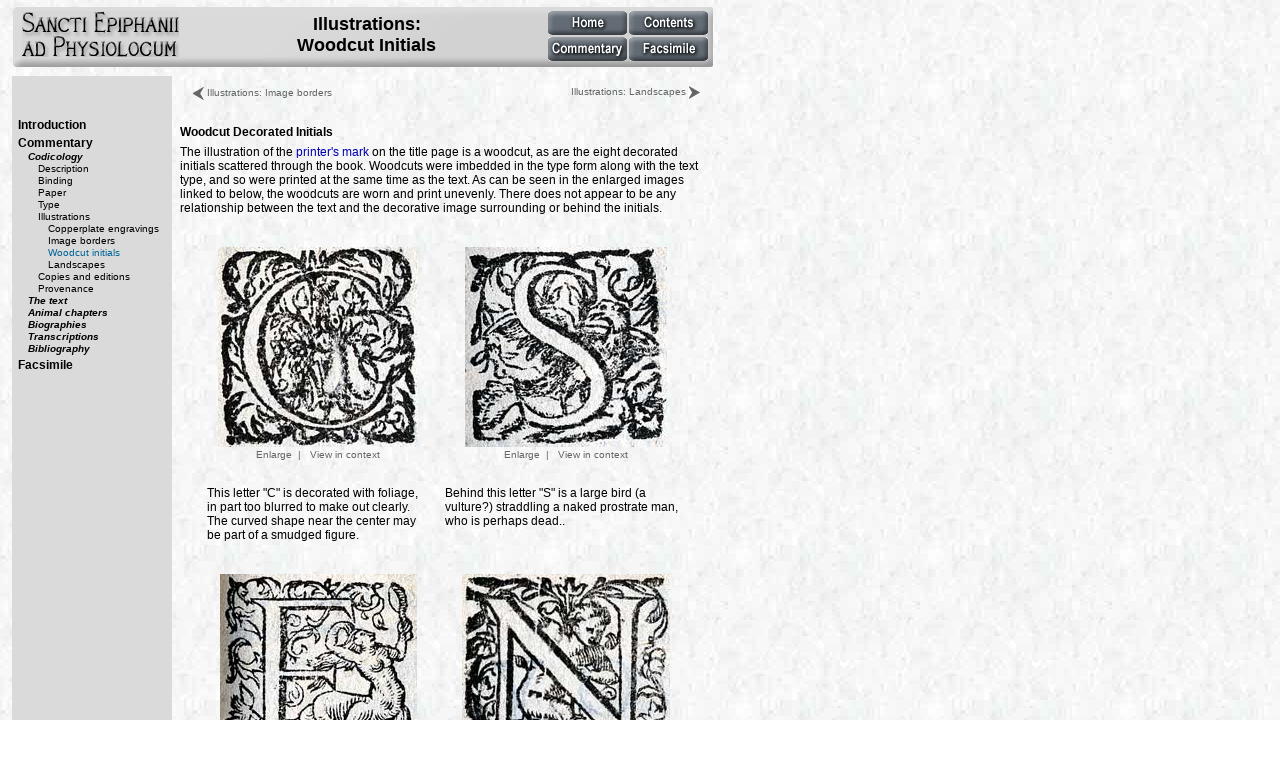

--- FILE ---
content_type: text/html; charset=UTF-8
request_url: https://spcoll.library.uvic.ca/Digit/physiologum/commentary/cod_illustration_wi.htm
body_size: 13741
content:


<!DOCTYPE html PUBLIC "-//W3C//DTD XHTML 1.1//EN"

    "http://www.w3.org/TR/xhtml11/DTD/xhtml11.dtd">

<html xmlns="http://www.w3.org/1999/xhtml" xml:lang="en" >



<head>

<title>Epiphanius Physiologus: Illustrations</title>

<meta http-equiv="Content-Type" content="text/html; charset=iso-8859-1">

<script src="../script/imgswap.js"></script>

<script src="../script/showimg.js"></script>

<script src="../script/lastupdated.js"></script>

<script language="JavaScript">

<!--

function MM_reloadPage(init) {  //reloads the window if Nav4 resized

  if (init==true) with (navigator) {if ((appName=="Netscape")&&(parseInt(appVersion)==4)) {

    document.MM_pgW=innerWidth; document.MM_pgH=innerHeight; onresize=MM_reloadPage; }}

  else if (innerWidth!=document.MM_pgW || innerHeight!=document.MM_pgH) location.reload();

}

MM_reloadPage(true);

// -->

</script>

<link rel="stylesheet" href="../main.css" type="text/css">

</head>



<body background="../image/bg_paper.jpg">



<div id="ltext" style="position:absolute; left:180px; top:125px; width:534px; height:1412px; z-index:18"> 

  <p class="TextNormal">

    <b>Woodcut Decorated Initials</b> 

  </p>

  <p class="TextNormal">

    The illustration of the <a href="bio_plantin_mark.htm">printer's 

    mark</a> on the title page is a woodcut, as are 

    the eight decorated initials scattered through the 

    book. Woodcuts were imbedded in the type form along 

    with the text type, and so were printed at the same 

    time as the text. As can be seen in the enlarged 

    images linked to below, the woodcuts are worn and 

    print unevenly. There does not appear to be any 

    relationship between the text and the decorative 

    image surrounding or behind the initials. 

  </p>

  <table width="512" border="0" cellspacing="16" cellpadding="0" align="center">

    <tr> 

      <td width="231"> 

        <p class="CaptionText">

          <a href="javascript:Show_Detail('../facsimile/initials/init03_b.jpg','600','600')"> 

          <img src="../facsimile/initials/init03_s.jpg" width="200" height="200" border="0">

          <br>

          Enlarge</a>&nbsp;&nbsp;|&nbsp;&nbsp; <a href="javascript:Show_Detail('../facsimile/medium/img03.jpg','720','720')"> 

          View in context</a> 

        </p>

      </td>

      <td width="257"> 

        <p class="CaptionText">

          <a href="javascript:Show_Detail('../facsimile/initials/init04_b.jpg','600','600')"> 

          <img src="../facsimile/initials/init04_s.jpg" width="202" height="200" border="0">

          <br>

          Enlarge</a>&nbsp;&nbsp;|&nbsp;&nbsp; <a href="javascript:Show_Detail('../facsimile/medium/img04.jpg','720','720')"> 

          View in context</a> 

        </p>

      </td>

    </tr>

    <tr> 

      <td width="231" valign="top"> 

        <p class="TextNormal">

          This letter &quot;C&quot; is decorated with 

          foliage, in part too blurred to make out clearly. 

          The curved shape near the center may be part 

          of a smudged figure. 

        </p>

      </td>

      <td width="257" valign="top"> 

        <p class="TextNormal">

          Behind this letter &quot;S&quot; is a large 

          bird (a vulture?) straddling a naked prostrate 

          man, who is perhaps dead.. 

        </p>

      </td>

    </tr>

    <tr> 

      <td width="231"> 

        <p class="CaptionText">

          <a href="javascript:Show_Detail('../facsimile/initials/init08_b.jpg','600','600')"> 

          <img src="../facsimile/initials/init08_s.jpg" width="197" height="200" border="0">

          <br>

          Enlarge</a>&nbsp;&nbsp;|&nbsp;&nbsp; <a href="javascript:Show_Detail('../facsimile/medium/img08.jpg','720','720')"> 

          View in context</a> 

        </p>

      </td>

      <td width="257"> 

        <p class="CaptionText">

          <a href="javascript:Show_Detail('../facsimile/initials/init65a_b.jpg','600','600')"> 

          <img src="../facsimile/initials/init65a_s.jpg" width="208" height="200" border="0">

          <br>

          Enlarge</a>&nbsp;&nbsp;|&nbsp;&nbsp; <a href="javascript:Show_Detail('../facsimile/medium/img65.jpg','720','720')"> 

          View in context</a> 

        </p>

      </td>

    </tr>

    <tr> 

      <td width="231" valign="top"> 

        <p class="TextNormal">

          The letter &quot;E&quot; is decorated with 

          an image of a mermaid looking into a mirror, 

          a common symbol of the sin of &quot;superbia&quot; 

          or pride. 

        </p>

      </td>

      <td width="257" valign="top"> 

        <p class="TextNormal">

          The letter &quot;N&quot; is decorated with 

          a cherub figure, which appears to be sitting 

          on something. 

        </p>

      </td>

    </tr>

    <tr> 

      <td width="231"> 

        <p class="CaptionText">

          <a href="javascript:Show_Detail('../facsimile/initials/init65b_b.jpg','600','600')"> 

          <img src="../facsimile/initials/init65b_s.jpg" width="202" height="200" border="0">

          <br>

          Enlarge</a>&nbsp;&nbsp;|&nbsp;&nbsp; 

					<a href="javascript:Show_Detail('../facsimile/medium/img65.jpg','720','720')"> 

          View in context</a> 

        </p>

      </td>

      <td width="257"> 

        <p class="CaptionText">

          <a href="javascript:Show_Detail('../facsimile/initials/init66a_b.jpg','600','600')"> 

          <img src="../facsimile/initials/init66a_s.jpg" width="200" height="200" border="0">

          <br>

          Enlarge</a>&nbsp;&nbsp;|&nbsp;&nbsp; 

					<a href="javascript:Show_Detail('../facsimile/medium/img66.jpg','720','720')"> 

          View in context</a> 

        </p>

      </td>

    </tr>

    <tr> 

      <td width="231" valign="top"> 

        <p class="TextNormal">

          The letter &quot;H&quot; is printed upside-down 

          in the text (corrected here; click &quot;View 

          in context&quot; to see it in its inverted 

          position). When put in the correct orientation 

          it can be seen to be decorated with a winged 

          cherub trampling a wild man or demon figure.

</p>

      </td>

      <td width="257" valign="top"> 

        <p class="TextNormal">

          The letter &quot;X&quot; is decorated with 

          a winged female figure with a demonesque face. 

          She is standing on or behind a pedestal. 

        </p>

      </td>

    </tr>

    <tr> 

      <td width="231"> 

        <p class="CaptionText">

          <a href="javascript:Show_Detail('../facsimile/initials/init66b_b.jpg','600','600')"> 

          <img src="../facsimile/initials/init66b_s.jpg" width="197" height="200" border="0">

          <br>

          Enlarge</a>&nbsp;&nbsp;|&nbsp;&nbsp; 

					<a href="javascript:Show_Detail('../facsimile/medium/img66.jpg','720','720')"> 

          View in context</a> 

        </p>

      </td>

      <td width="257"> 

        <p class="CaptionText">

          <a href="javascript:Show_Detail('../facsimile/initials/init72_b.jpg','600','600')"> 

          <img src="../facsimile/initials/init72_s.jpg" width="159" height="160" border="0">

          <br>

          Enlarge</a>&nbsp;&nbsp;|&nbsp;&nbsp; 

					<a href="javascript:Show_Detail('../facsimile/medium/img72.jpg','720','720')"> 

          View in context</a> 

        </p>

      </td>

    </tr>

    <tr> 

      <td width="231" valign="top"> 

        <p class="TextNormal">

          The letter &quot;G&quot; is decorated with 

          a human face surrounded by weapons (an axe 

          at upper left, a sword at upper right, a scimitar 

          running through the center). 

        </p>

      </td>

      <td width="257" valign="top"> 

        <p class="TextNormal">

          The letter &quot;A&quot; is smaller than the 

          others, and is decorated with vaguely vegetative 

          lines. 

        </p>

      </td>

    </tr>

  </table>

  <p class="TextNormal">&nbsp;

  </p>

</div>



<!-- 	Top bar, logo, page title, buttons -->



<div id="ltopbar" style="position:absolute; left:13px; top:7px; width:637px; height:52px; z-index:2"> 

  <img src="../image/bar.gif" width="700" height="60">

</div>



<div id="lpagetitle" style="position:absolute; left:200px; top:14px; width:333px; height:24px; z-index:9"> 



  <div align="center" class="Head2">Illustrations:<br>

    Woodcut Initials 

  </div>



</div>



<div id="llogo" style="position:absolute; left:22px; top:11px; width:164px; height:48px; z-index:10"> 

  <a href="../index.html"> 

  <img src="../image/logo.gif" width="157" height="46" border="0">

  </a> 

</div>



<div id="lbcontents" style="position:absolute; left:629px; top:11px; width:86px; height:25px; z-index:8"> 

  <a href="../contents.htm"> 

  <img name="btn_contents" border="0"  

			 src="../image/b_contents.gif" width="79" height="24"

			 onMouseOver="MM_swapImage('btn_contents','','../image/b_contents_hot.gif',1)"

			 onMouseDown="MM_swapImage('btn_contents','','../image/b_contents_down.gif',1)" 

			 onMouseUp="MM_swapImage('btn_contents','','../image/b_contents_hot.gif',1)"

			 onMouseOut="MM_swapImgRestore()">

  </a> 

</div>



<div id="lbcommentary" style="position:absolute; left:548px; top:37px; width:84px; height:25px; z-index:5"> 

  <a href="../commentary.htm"> 

  <img name="btn_commentary" border="0"  

			 src="../image/b_commentary.gif" width="79" height="24"

			 onMouseOver="MM_swapImage('btn_commentary','','../image/b_commentary_hot.gif',1)"

			 onMouseDown="MM_swapImage('btn_commentary','','../image/b_commentary_down.gif',1)" 

			 onMouseUp="MM_swapImage('btn_commentary','','../image/b_commentary_hot.gif',1)"

			 onMouseOut="MM_swapImgRestore()">

  </a> 

</div>



<div id="lbfacsimile" style="position:absolute; left:629px; top:37px; width:87px; height:24px; z-index:3"> 

  <a href="../facsimile.htm"> 

  <img name="btn_facsimile" border="0"  

			 src="../image/b_facsimile.gif" width="79" height="24"

			 onMouseOver="MM_swapImage('btn_facsimile','','../image/b_facsimile_hot.gif',1)"

			 onMouseDown="MM_swapImage('btn_facsimile','','../image/b_facsimile_down.gif',1)" 

			 onMouseUp="MM_swapImage('btn_facsimile','','../image/b_facsimile_hot.gif',1)"

			 onMouseOut="MM_swapImgRestore()">

  </a> 

</div>



<div id="lbhome" style="position:absolute; left:548px; top:11px; width:85px; height:25px; z-index:4"> 

  <a href="../index.html"> 

  <img name="btn_home" border="0"  

			 src="../image/b_home.gif" width="79" height="24"

			 onMouseOver="MM_swapImage('btn_home','','../image/b_home_hot.gif',1)"

			 onMouseDown="MM_swapImage('btn_home','','../image/b_home_down.gif',1)" 

			 onMouseUp="MM_swapImage('btn_home','','../image/b_home_hot.gif',1)"

			 onMouseOut="MM_swapImgRestore()">

  </a> 

</div>



<div id="lvbar" class="Sidebar" style="width: 160px; height: 1532px"> 



  <div id="lvbartext" class="SidebarMenu"> 

    <p class="Sidebar1">

      <a href="../introduction.htm">Introduction</a> 

    </p>

    <p class="Sidebar1">

      <a href="../commentary.htm">Commentary</a> 

    </p>

    <p class="Sidebar2">

      <a href="codicology.htm">Codicology</a> 

    </p>

    <p class="Sidebar3">

      <a href="cod_description.htm">Description</a> 

    </p>

    <p class="Sidebar3">

      <a href="cod_binding.htm">Binding</a> 

    </p>

    <p class="Sidebar3">

      <a href="cod_paper.htm">Paper</a> 

    </p>

    <p class="Sidebar3">

      <a href="cod_type.htm">Type</a> 

    </p>

    <p class="Sidebar3">

      <a href="cod_illustration.htm">Illustrations</a> 

    </p>

    <p class="Sidebar4">

      <a href="cod_illustration_cp.htm">Copperplate 

      engravings</a> 

    </p>

    <p class="Sidebar4">

      <a href="cod_illustration_ib.htm">Image borders</a> 

    </p>

    <p class="Sidebar4Disable">

      Woodcut initials 

    </p>

    <p class="Sidebar4">

      <a href="cod_illustration_ls.htm">Landscapes</a> 

    </p>

    <p class="Sidebar3">

      <a href="cod_copies.htm">Copies and editions</a> 

    </p>

    <p class="Sidebar3">

      <a href="cod_provenance.htm">Provenance</a> 

    </p>

    <p class="Sidebar2">

      <a href="text.htm">The text</a> 

    </p>

    <p class="Sidebar2">

      <a href="animal.htm">Animal chapters</a> 

    </p>

    <p class="Sidebar2">

      <a href="biography.htm">Biographies</a> 

    </p>

    <p class="Sidebar2">

      <a href="transcript.htm">Transcriptions</a> 

    </p>

    <p class="Sidebar2">

      <a href="bibliography.htm">Bibliography</a> 

    </p>

    <p class="Sidebar1">

      <a href="../facsimile.htm">Facsimile</a> 

    </p>

  </div>



  <div id="llastupdate" style="position:absolute; left:5px; top:1507px; width:151px; height:12px; z-index:2"> 

    <script language="JavaScript">

		<!--//Date Stamp

		document.write("<p class='TextTiny' align='center'>Updated&nbsp;"+LastUpdated()+"</p>");

		//-->

		</script>

  </div>



</div>



<div id="lprioritem" style="position:absolute; left:193px; top:76px; width:250px; height:25px; z-index:20"> 

  <p class="NavText">

    <a href="cod_illustration_ib.htm"> 

    <img src="../image/b_arrowleft.gif" width="11" height="14" align="absmiddle" border="0">

    Illustrations: Image borders</a> 

  </p>

</div>



<div id="lnextitem" style="position:absolute; left:448px; top:76px; width:252px; height:25px; z-index:21"> 

  <p align="right" class="NavText">

    <a href="cod_illustration_ls.htm">Illustrations: 

    Landscapes 

    <img src="../image/b_arrowright.gif" width="11" height="13" align="absmiddle" border="0">

    </a> 

  </p>

</div>



</body>

</html>



--- FILE ---
content_type: text/css
request_url: https://spcoll.library.uvic.ca/Digit/physiologum/main.css
body_size: 6347
content:
BODY {

	color: #000000;

	font-family: Arial, sans-serif;

}



A {

	color: #0001B2;

	text-decoration: none;

}



A:HOVER {

	color: #CE0000;

	text-decoration: none;

}



ul { 

	margin-top: 8px; 

	margin-bottom: 8px; 	

}



li {

	font-size: 12px;

	font-family: Arial, Helvetica, sans-serif;

	color: #000000;

}



.Head1 { 

	font-size: 22px;

	font-weight: bold;

	color: #000000;

}



.Head2 {

	font-size: 18px;

	font-weight: bold;

}



.TextNormal { 

	font-size: 12px;

	font-family: Arial, Helvetica, sans-serif;

	color: #000000;

	margin: 0px 0px 6px 0px;	

}



.TextNormalUnicode { 

	font-size: 12px;

	font-family: Arial Unicode MS, Arial, Helvetica, sans-serif;

	color: #000000;

}



.TextNormalQuote { 

	font-size: 12px;

	font-family: Arial, Helvetica, sans-serif;

	color: #000000;

	padding-left: 30px;

}



.TextNormalRef { 

	font-size: 12px;

	font-family: Arial, Helvetica, sans-serif;

	color: #000000;

	text-indent: 10px;

	margin: 0px 0px 1px 0px;	

}



.TextNormalSuper { 

	font-size: 9px;

	font-family: Arial, Helvetica, sans-serif;

	color: #000000;

	margin: 0px 0px 6px 0px;

	vertical-align: top;

}



.TextNormalTitle { 

	font-size: 12px;

	font-family: Arial, Helvetica, sans-serif;

	color: #000000;	

	margin: 12px 0px 6px 0px;

	font-weight: bold;

}



.TextBig { 

	font-size: 16px;

	font-family: Arial, Helvetica, sans-serif;

	color: #000000;

}



.TextMedium { 

	font-size: 14px;

	font-family: Arial, Helvetica, sans-serif;

	color: #000000;

}



.TextTiny { 

	font-size: 8px;

	font-family: Arial, Helvetica, sans-serif;

	color: #000000;

}



.TextSmall { 

	font-size: 10px;

	font-family: Arial, Helvetica, sans-serif;

	color: #000000;

}



.TextSmall A { 

	color: #000000;

	text-decoration: none;

}



.TextMenu { 

	font-size: 12px;

	font-family: Arial, Helvetica, sans-serif;

	font-style: italic;

	font-weight: bold;

	text-align: center;

	color: #000000;}



.TextBiblioHead { 

	font-size: 12px;

	font-family: Arial, Helvetica, sans-serif;

	color: #000000;

	margin: 0px 0px 10px 0px;

	font-weight: bold;

}



.TextBiblioNote { 

	font-size: 12px;

	font-family: Arial, Helvetica, sans-serif;

	color: #000000;

	margin: 0px 0px 10px 0px;

	padding-left: 15px;

}



.DropMenuText {

	font-size: 12px;

	font-family: Arial, Helvetica, sans-serif;

	color: #000000;

	padding-left: 2px;

	border: 1px solid Black;

	cursor: pointer;

}



.DropMenuText A {

	color: #000000;

	text-decoration: none;

}



.DropMenuText A:Hover {

	color: #000000;

	text-decoration: none;

}



.Content1 {

	font-size: 14px;

	font-family: Arial, Helvetica, sans-serif;

	font-weight: bold;	

	color: #000000;

	margin: 8px 0px 3px 0px;

}



.Content1 A {

	color: #000000;

	text-decoration: none;	

}



.Content2 {

	font-size: 12px;

	font-family: Arial, Helvetica, sans-serif;

	font-weight: bold;	

	font-style: italic;	

	color: #000000;

	text-indent: 20px;

	margin: 0px 0px 3px 0px;

}



.Content2 A {

	color: #000000;

	text-decoration: none;	

}



.Content3 {

	font-size: 10px;

	font-family: Arial, Helvetica, sans-serif;

	color: #000000;

	text-indent: 40px;

	margin: 0px 0px 3px 0px;

}



.Content3 A {

	color: #000000;

	text-decoration: none;	

}



.Content4 {

	font-size: 10px;

	font-family: Arial, Helvetica, sans-serif;

	color: #000000;

	text-indent: 60px;

	margin: 0px 0px 3px 0px;

}



.Content4 A {

	color: #000000;

	text-decoration: none;	

}



.Sidebar1 {

	font-size: 12px;

	font-family: Arial, Helvetica, sans-serif;

	font-weight: bold;	

	color: #000000;

	margin: 4px 0px 1px 0px;

}



.Sidebar1 A {

	color: #000000;

	text-decoration: none;	

}



.Sidebar1Disable {

	font-size: 12px;

	font-family: Arial, Helvetica, sans-serif;

	font-weight: bold;	

	color: #006699;

	margin: 4px 0px 1px 0px;

}



.Sidebar2 {

	font-size: 10px;

	font-family: Arial, Helvetica, sans-serif;

	font-weight: bold;	

	font-style: italic;	

	color: #000000;

	text-indent: 10px;

	margin: 0px 0px 1px 0px;

}



.Sidebar2 A {

	color: #000000;

	text-decoration: none;	

}



.Sidebar2Disable {

	font-size: 10px;

	font-family: Arial, Helvetica, sans-serif;

	font-weight: bold;	

	font-style: italic;	

	color: #006699;

	text-indent: 10px;

	margin: 0px 0px 1px 0px;

}



.Sidebar3 {

	font-size: 10px;

	font-family: Arial, Helvetica, sans-serif;

	color: #000000;

	text-indent: 20px;

	margin: 0px 0px 1px 0px;

}



.Sidebar3 A {

	color: #000000;

	text-decoration: none;	

}



.Sidebar3 A:hover {

	color: #CE0000;

	text-decoration: none;

}



.Sidebar3Disable {

	font-size: 10px;

	font-family: Arial, Helvetica, sans-serif;

	color: #006699;

	text-indent: 20px;

	margin: 0px 0px 1px 0px;

}



.Sidebar4 {

	font-size: 10px;

	font-family: Arial, Helvetica, sans-serif;

	color: #000000;

	text-indent: 30px;

	margin: 0px 0px 1px 0px;

}



.Sidebar4 A {

	color: #000000;

	text-decoration: none;	

}



.Sidebar4 A:hover {

	color: #CE0000;

	text-decoration: none;

}



.Sidebar4Disable {

	font-size: 10px;

	font-family: Arial, Helvetica, sans-serif;

	color: #006699;

	text-indent: 30px;

	margin: 0px 0px 1px 0px;

}



.NavText {

	font-size: 10px;

	font-family: Arial, Helvetica, sans-serif;

	color: #666666;

}



.NavText A {

	color: #666666;

	text-decoration: none;	

}



.CaptionText {

	font-size: 10px;

	font-family: Arial, Helvetica, sans-serif;

	color: #666666;

	text-align: center;

}



.CaptionText A {

	color: #666666;

	text-decoration: none;

}



.CaptionText A:hover {

	color: #CE0000;

	text-decoration: none;

}



.Sidebar {

	position: absolute;

	left: 12px;

	top: 76px;

	width: 160px;

	height: 700px;

	z-index: 19;

	background-color: #DADADA;

	border: 1px none #000000;

}



.SidebarMenu {

	position: absolute;

	left: 6px;

	top: 38px;

	width: 144px;

	height: 635px;

	z-index: 1;

}



.tpNormal {

	font-size:12px;

	font-family: Arial, Helvetica, sans-serif;

	margin-bottom:0px;

	margin-top:0px;

}



.tpChapterStart {

	font-size:12px;	

	margin-top:18px;

	margin-bottom:6px;

	text-align:center;

	font-family: Arial, Helvetica, sans-serif;

	font-style:italic;

	font-weight: bold;

}



.tpRubric {

	margin-top:8px;

	margin-bottom:6px;

	text-align:center;

	font-size:12px;

	font-family: Arial, Helvetica, sans-serif;

	font-style:italic;

}



--- FILE ---
content_type: application/javascript
request_url: https://spcoll.library.uvic.ca/Digit/physiologum/script/showimg.js
body_size: 519
content:
var ImgWindow=null;

function Show_Detail(URL,WinWidth,WinHeight){

	if (ImgWindow && !ImgWindow.closed)

		ImgWindow.close();

       ImgWindow= window.open(URL,"ImgWindow",

      					   "toolbar=no,"+

					         "location=no,"+

					  	   "directories=no,"+

					         "status=no," +

					         "menubar=no,"+

					         "scrollbars=yes,"+

					         "resizable=yes," +

					         "width="+WinWidth+

					         ",height="+WinHeight);

	ImgWindow._creator=self;

	ImgWindow.focus();

}



--- FILE ---
content_type: application/javascript
request_url: https://spcoll.library.uvic.ca/Digit/physiologum/script/lastupdated.js
body_size: 796
content:
function LastUpdated() {

	var dayArray = new Array("Sunday","Monday","Tuesday","Wednesday","Thursday","Friday","Saturday");

	var monthArray = new Array("January","February","March","April","May","June","July","August","September","October","November","December");

	var lastUpdate = new Date(document.lastModified);

	var thisDay=dayArray[lastUpdate.getDay()];

	var thisDate=lastUpdate.getDate() < 10 ? '0'+lastUpdate.getDate() : lastUpdate.getDate();

	var thisMonth=monthArray[lastUpdate.getMonth()];

	var thisMonthNum=lastUpdate.getMonth()+1 < 10 ? '0'+ (lastUpdate.getMonth()+1) : lastUpdate.getMonth()+1;

	var thisFullYear=String(lastUpdate.getFullYear());

	var thisYear= thisFullYear.charAt(2) + thisFullYear.charAt(3);



	return(thisMonth + ' ' + thisDate + ', ' + thisFullYear);

}